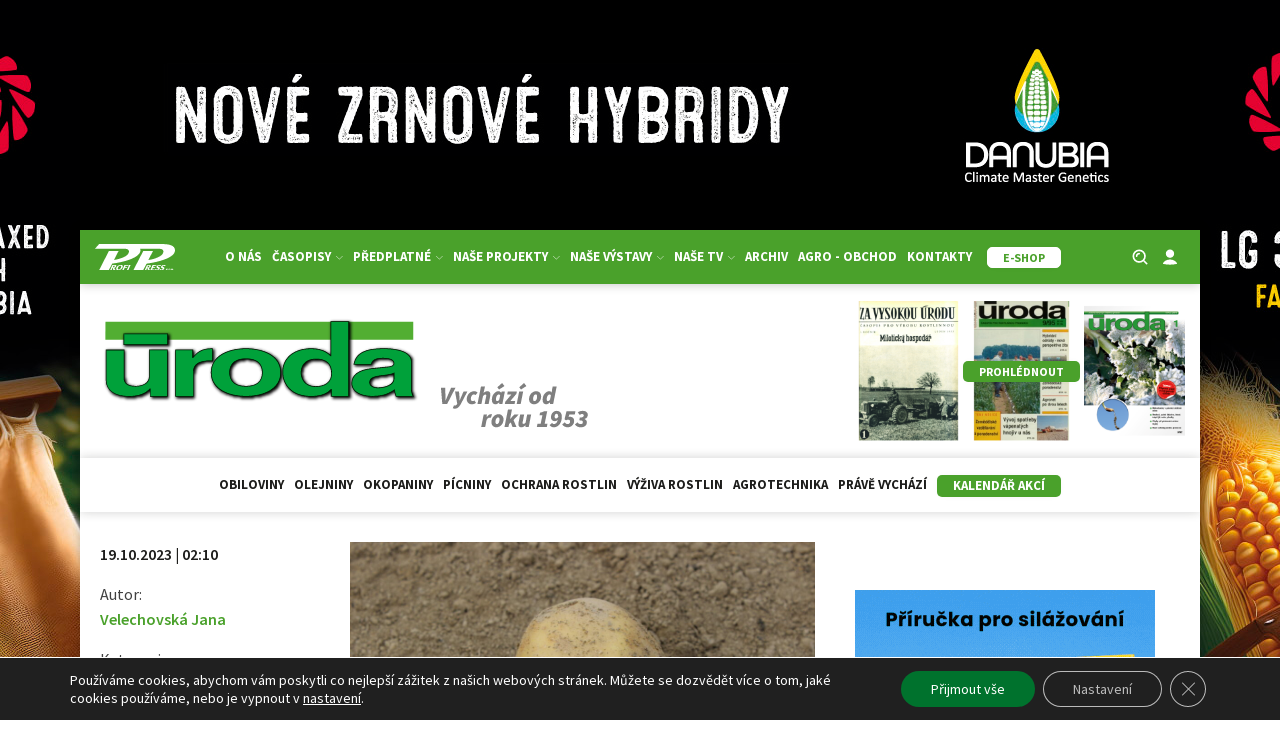

--- FILE ---
content_type: text/html; charset=utf-8
request_url: https://www.google.com/recaptcha/api2/anchor?ar=1&k=6Lc3iOArAAAAALl5nRCrKcp8OJXeXxeuCEdcs0z0&co=aHR0cHM6Ly91cm9kYS5jejo0NDM.&hl=en&v=PoyoqOPhxBO7pBk68S4YbpHZ&size=invisible&anchor-ms=20000&execute-ms=30000&cb=7wjnwjtv2aw4
body_size: 49588
content:
<!DOCTYPE HTML><html dir="ltr" lang="en"><head><meta http-equiv="Content-Type" content="text/html; charset=UTF-8">
<meta http-equiv="X-UA-Compatible" content="IE=edge">
<title>reCAPTCHA</title>
<style type="text/css">
/* cyrillic-ext */
@font-face {
  font-family: 'Roboto';
  font-style: normal;
  font-weight: 400;
  font-stretch: 100%;
  src: url(//fonts.gstatic.com/s/roboto/v48/KFO7CnqEu92Fr1ME7kSn66aGLdTylUAMa3GUBHMdazTgWw.woff2) format('woff2');
  unicode-range: U+0460-052F, U+1C80-1C8A, U+20B4, U+2DE0-2DFF, U+A640-A69F, U+FE2E-FE2F;
}
/* cyrillic */
@font-face {
  font-family: 'Roboto';
  font-style: normal;
  font-weight: 400;
  font-stretch: 100%;
  src: url(//fonts.gstatic.com/s/roboto/v48/KFO7CnqEu92Fr1ME7kSn66aGLdTylUAMa3iUBHMdazTgWw.woff2) format('woff2');
  unicode-range: U+0301, U+0400-045F, U+0490-0491, U+04B0-04B1, U+2116;
}
/* greek-ext */
@font-face {
  font-family: 'Roboto';
  font-style: normal;
  font-weight: 400;
  font-stretch: 100%;
  src: url(//fonts.gstatic.com/s/roboto/v48/KFO7CnqEu92Fr1ME7kSn66aGLdTylUAMa3CUBHMdazTgWw.woff2) format('woff2');
  unicode-range: U+1F00-1FFF;
}
/* greek */
@font-face {
  font-family: 'Roboto';
  font-style: normal;
  font-weight: 400;
  font-stretch: 100%;
  src: url(//fonts.gstatic.com/s/roboto/v48/KFO7CnqEu92Fr1ME7kSn66aGLdTylUAMa3-UBHMdazTgWw.woff2) format('woff2');
  unicode-range: U+0370-0377, U+037A-037F, U+0384-038A, U+038C, U+038E-03A1, U+03A3-03FF;
}
/* math */
@font-face {
  font-family: 'Roboto';
  font-style: normal;
  font-weight: 400;
  font-stretch: 100%;
  src: url(//fonts.gstatic.com/s/roboto/v48/KFO7CnqEu92Fr1ME7kSn66aGLdTylUAMawCUBHMdazTgWw.woff2) format('woff2');
  unicode-range: U+0302-0303, U+0305, U+0307-0308, U+0310, U+0312, U+0315, U+031A, U+0326-0327, U+032C, U+032F-0330, U+0332-0333, U+0338, U+033A, U+0346, U+034D, U+0391-03A1, U+03A3-03A9, U+03B1-03C9, U+03D1, U+03D5-03D6, U+03F0-03F1, U+03F4-03F5, U+2016-2017, U+2034-2038, U+203C, U+2040, U+2043, U+2047, U+2050, U+2057, U+205F, U+2070-2071, U+2074-208E, U+2090-209C, U+20D0-20DC, U+20E1, U+20E5-20EF, U+2100-2112, U+2114-2115, U+2117-2121, U+2123-214F, U+2190, U+2192, U+2194-21AE, U+21B0-21E5, U+21F1-21F2, U+21F4-2211, U+2213-2214, U+2216-22FF, U+2308-230B, U+2310, U+2319, U+231C-2321, U+2336-237A, U+237C, U+2395, U+239B-23B7, U+23D0, U+23DC-23E1, U+2474-2475, U+25AF, U+25B3, U+25B7, U+25BD, U+25C1, U+25CA, U+25CC, U+25FB, U+266D-266F, U+27C0-27FF, U+2900-2AFF, U+2B0E-2B11, U+2B30-2B4C, U+2BFE, U+3030, U+FF5B, U+FF5D, U+1D400-1D7FF, U+1EE00-1EEFF;
}
/* symbols */
@font-face {
  font-family: 'Roboto';
  font-style: normal;
  font-weight: 400;
  font-stretch: 100%;
  src: url(//fonts.gstatic.com/s/roboto/v48/KFO7CnqEu92Fr1ME7kSn66aGLdTylUAMaxKUBHMdazTgWw.woff2) format('woff2');
  unicode-range: U+0001-000C, U+000E-001F, U+007F-009F, U+20DD-20E0, U+20E2-20E4, U+2150-218F, U+2190, U+2192, U+2194-2199, U+21AF, U+21E6-21F0, U+21F3, U+2218-2219, U+2299, U+22C4-22C6, U+2300-243F, U+2440-244A, U+2460-24FF, U+25A0-27BF, U+2800-28FF, U+2921-2922, U+2981, U+29BF, U+29EB, U+2B00-2BFF, U+4DC0-4DFF, U+FFF9-FFFB, U+10140-1018E, U+10190-1019C, U+101A0, U+101D0-101FD, U+102E0-102FB, U+10E60-10E7E, U+1D2C0-1D2D3, U+1D2E0-1D37F, U+1F000-1F0FF, U+1F100-1F1AD, U+1F1E6-1F1FF, U+1F30D-1F30F, U+1F315, U+1F31C, U+1F31E, U+1F320-1F32C, U+1F336, U+1F378, U+1F37D, U+1F382, U+1F393-1F39F, U+1F3A7-1F3A8, U+1F3AC-1F3AF, U+1F3C2, U+1F3C4-1F3C6, U+1F3CA-1F3CE, U+1F3D4-1F3E0, U+1F3ED, U+1F3F1-1F3F3, U+1F3F5-1F3F7, U+1F408, U+1F415, U+1F41F, U+1F426, U+1F43F, U+1F441-1F442, U+1F444, U+1F446-1F449, U+1F44C-1F44E, U+1F453, U+1F46A, U+1F47D, U+1F4A3, U+1F4B0, U+1F4B3, U+1F4B9, U+1F4BB, U+1F4BF, U+1F4C8-1F4CB, U+1F4D6, U+1F4DA, U+1F4DF, U+1F4E3-1F4E6, U+1F4EA-1F4ED, U+1F4F7, U+1F4F9-1F4FB, U+1F4FD-1F4FE, U+1F503, U+1F507-1F50B, U+1F50D, U+1F512-1F513, U+1F53E-1F54A, U+1F54F-1F5FA, U+1F610, U+1F650-1F67F, U+1F687, U+1F68D, U+1F691, U+1F694, U+1F698, U+1F6AD, U+1F6B2, U+1F6B9-1F6BA, U+1F6BC, U+1F6C6-1F6CF, U+1F6D3-1F6D7, U+1F6E0-1F6EA, U+1F6F0-1F6F3, U+1F6F7-1F6FC, U+1F700-1F7FF, U+1F800-1F80B, U+1F810-1F847, U+1F850-1F859, U+1F860-1F887, U+1F890-1F8AD, U+1F8B0-1F8BB, U+1F8C0-1F8C1, U+1F900-1F90B, U+1F93B, U+1F946, U+1F984, U+1F996, U+1F9E9, U+1FA00-1FA6F, U+1FA70-1FA7C, U+1FA80-1FA89, U+1FA8F-1FAC6, U+1FACE-1FADC, U+1FADF-1FAE9, U+1FAF0-1FAF8, U+1FB00-1FBFF;
}
/* vietnamese */
@font-face {
  font-family: 'Roboto';
  font-style: normal;
  font-weight: 400;
  font-stretch: 100%;
  src: url(//fonts.gstatic.com/s/roboto/v48/KFO7CnqEu92Fr1ME7kSn66aGLdTylUAMa3OUBHMdazTgWw.woff2) format('woff2');
  unicode-range: U+0102-0103, U+0110-0111, U+0128-0129, U+0168-0169, U+01A0-01A1, U+01AF-01B0, U+0300-0301, U+0303-0304, U+0308-0309, U+0323, U+0329, U+1EA0-1EF9, U+20AB;
}
/* latin-ext */
@font-face {
  font-family: 'Roboto';
  font-style: normal;
  font-weight: 400;
  font-stretch: 100%;
  src: url(//fonts.gstatic.com/s/roboto/v48/KFO7CnqEu92Fr1ME7kSn66aGLdTylUAMa3KUBHMdazTgWw.woff2) format('woff2');
  unicode-range: U+0100-02BA, U+02BD-02C5, U+02C7-02CC, U+02CE-02D7, U+02DD-02FF, U+0304, U+0308, U+0329, U+1D00-1DBF, U+1E00-1E9F, U+1EF2-1EFF, U+2020, U+20A0-20AB, U+20AD-20C0, U+2113, U+2C60-2C7F, U+A720-A7FF;
}
/* latin */
@font-face {
  font-family: 'Roboto';
  font-style: normal;
  font-weight: 400;
  font-stretch: 100%;
  src: url(//fonts.gstatic.com/s/roboto/v48/KFO7CnqEu92Fr1ME7kSn66aGLdTylUAMa3yUBHMdazQ.woff2) format('woff2');
  unicode-range: U+0000-00FF, U+0131, U+0152-0153, U+02BB-02BC, U+02C6, U+02DA, U+02DC, U+0304, U+0308, U+0329, U+2000-206F, U+20AC, U+2122, U+2191, U+2193, U+2212, U+2215, U+FEFF, U+FFFD;
}
/* cyrillic-ext */
@font-face {
  font-family: 'Roboto';
  font-style: normal;
  font-weight: 500;
  font-stretch: 100%;
  src: url(//fonts.gstatic.com/s/roboto/v48/KFO7CnqEu92Fr1ME7kSn66aGLdTylUAMa3GUBHMdazTgWw.woff2) format('woff2');
  unicode-range: U+0460-052F, U+1C80-1C8A, U+20B4, U+2DE0-2DFF, U+A640-A69F, U+FE2E-FE2F;
}
/* cyrillic */
@font-face {
  font-family: 'Roboto';
  font-style: normal;
  font-weight: 500;
  font-stretch: 100%;
  src: url(//fonts.gstatic.com/s/roboto/v48/KFO7CnqEu92Fr1ME7kSn66aGLdTylUAMa3iUBHMdazTgWw.woff2) format('woff2');
  unicode-range: U+0301, U+0400-045F, U+0490-0491, U+04B0-04B1, U+2116;
}
/* greek-ext */
@font-face {
  font-family: 'Roboto';
  font-style: normal;
  font-weight: 500;
  font-stretch: 100%;
  src: url(//fonts.gstatic.com/s/roboto/v48/KFO7CnqEu92Fr1ME7kSn66aGLdTylUAMa3CUBHMdazTgWw.woff2) format('woff2');
  unicode-range: U+1F00-1FFF;
}
/* greek */
@font-face {
  font-family: 'Roboto';
  font-style: normal;
  font-weight: 500;
  font-stretch: 100%;
  src: url(//fonts.gstatic.com/s/roboto/v48/KFO7CnqEu92Fr1ME7kSn66aGLdTylUAMa3-UBHMdazTgWw.woff2) format('woff2');
  unicode-range: U+0370-0377, U+037A-037F, U+0384-038A, U+038C, U+038E-03A1, U+03A3-03FF;
}
/* math */
@font-face {
  font-family: 'Roboto';
  font-style: normal;
  font-weight: 500;
  font-stretch: 100%;
  src: url(//fonts.gstatic.com/s/roboto/v48/KFO7CnqEu92Fr1ME7kSn66aGLdTylUAMawCUBHMdazTgWw.woff2) format('woff2');
  unicode-range: U+0302-0303, U+0305, U+0307-0308, U+0310, U+0312, U+0315, U+031A, U+0326-0327, U+032C, U+032F-0330, U+0332-0333, U+0338, U+033A, U+0346, U+034D, U+0391-03A1, U+03A3-03A9, U+03B1-03C9, U+03D1, U+03D5-03D6, U+03F0-03F1, U+03F4-03F5, U+2016-2017, U+2034-2038, U+203C, U+2040, U+2043, U+2047, U+2050, U+2057, U+205F, U+2070-2071, U+2074-208E, U+2090-209C, U+20D0-20DC, U+20E1, U+20E5-20EF, U+2100-2112, U+2114-2115, U+2117-2121, U+2123-214F, U+2190, U+2192, U+2194-21AE, U+21B0-21E5, U+21F1-21F2, U+21F4-2211, U+2213-2214, U+2216-22FF, U+2308-230B, U+2310, U+2319, U+231C-2321, U+2336-237A, U+237C, U+2395, U+239B-23B7, U+23D0, U+23DC-23E1, U+2474-2475, U+25AF, U+25B3, U+25B7, U+25BD, U+25C1, U+25CA, U+25CC, U+25FB, U+266D-266F, U+27C0-27FF, U+2900-2AFF, U+2B0E-2B11, U+2B30-2B4C, U+2BFE, U+3030, U+FF5B, U+FF5D, U+1D400-1D7FF, U+1EE00-1EEFF;
}
/* symbols */
@font-face {
  font-family: 'Roboto';
  font-style: normal;
  font-weight: 500;
  font-stretch: 100%;
  src: url(//fonts.gstatic.com/s/roboto/v48/KFO7CnqEu92Fr1ME7kSn66aGLdTylUAMaxKUBHMdazTgWw.woff2) format('woff2');
  unicode-range: U+0001-000C, U+000E-001F, U+007F-009F, U+20DD-20E0, U+20E2-20E4, U+2150-218F, U+2190, U+2192, U+2194-2199, U+21AF, U+21E6-21F0, U+21F3, U+2218-2219, U+2299, U+22C4-22C6, U+2300-243F, U+2440-244A, U+2460-24FF, U+25A0-27BF, U+2800-28FF, U+2921-2922, U+2981, U+29BF, U+29EB, U+2B00-2BFF, U+4DC0-4DFF, U+FFF9-FFFB, U+10140-1018E, U+10190-1019C, U+101A0, U+101D0-101FD, U+102E0-102FB, U+10E60-10E7E, U+1D2C0-1D2D3, U+1D2E0-1D37F, U+1F000-1F0FF, U+1F100-1F1AD, U+1F1E6-1F1FF, U+1F30D-1F30F, U+1F315, U+1F31C, U+1F31E, U+1F320-1F32C, U+1F336, U+1F378, U+1F37D, U+1F382, U+1F393-1F39F, U+1F3A7-1F3A8, U+1F3AC-1F3AF, U+1F3C2, U+1F3C4-1F3C6, U+1F3CA-1F3CE, U+1F3D4-1F3E0, U+1F3ED, U+1F3F1-1F3F3, U+1F3F5-1F3F7, U+1F408, U+1F415, U+1F41F, U+1F426, U+1F43F, U+1F441-1F442, U+1F444, U+1F446-1F449, U+1F44C-1F44E, U+1F453, U+1F46A, U+1F47D, U+1F4A3, U+1F4B0, U+1F4B3, U+1F4B9, U+1F4BB, U+1F4BF, U+1F4C8-1F4CB, U+1F4D6, U+1F4DA, U+1F4DF, U+1F4E3-1F4E6, U+1F4EA-1F4ED, U+1F4F7, U+1F4F9-1F4FB, U+1F4FD-1F4FE, U+1F503, U+1F507-1F50B, U+1F50D, U+1F512-1F513, U+1F53E-1F54A, U+1F54F-1F5FA, U+1F610, U+1F650-1F67F, U+1F687, U+1F68D, U+1F691, U+1F694, U+1F698, U+1F6AD, U+1F6B2, U+1F6B9-1F6BA, U+1F6BC, U+1F6C6-1F6CF, U+1F6D3-1F6D7, U+1F6E0-1F6EA, U+1F6F0-1F6F3, U+1F6F7-1F6FC, U+1F700-1F7FF, U+1F800-1F80B, U+1F810-1F847, U+1F850-1F859, U+1F860-1F887, U+1F890-1F8AD, U+1F8B0-1F8BB, U+1F8C0-1F8C1, U+1F900-1F90B, U+1F93B, U+1F946, U+1F984, U+1F996, U+1F9E9, U+1FA00-1FA6F, U+1FA70-1FA7C, U+1FA80-1FA89, U+1FA8F-1FAC6, U+1FACE-1FADC, U+1FADF-1FAE9, U+1FAF0-1FAF8, U+1FB00-1FBFF;
}
/* vietnamese */
@font-face {
  font-family: 'Roboto';
  font-style: normal;
  font-weight: 500;
  font-stretch: 100%;
  src: url(//fonts.gstatic.com/s/roboto/v48/KFO7CnqEu92Fr1ME7kSn66aGLdTylUAMa3OUBHMdazTgWw.woff2) format('woff2');
  unicode-range: U+0102-0103, U+0110-0111, U+0128-0129, U+0168-0169, U+01A0-01A1, U+01AF-01B0, U+0300-0301, U+0303-0304, U+0308-0309, U+0323, U+0329, U+1EA0-1EF9, U+20AB;
}
/* latin-ext */
@font-face {
  font-family: 'Roboto';
  font-style: normal;
  font-weight: 500;
  font-stretch: 100%;
  src: url(//fonts.gstatic.com/s/roboto/v48/KFO7CnqEu92Fr1ME7kSn66aGLdTylUAMa3KUBHMdazTgWw.woff2) format('woff2');
  unicode-range: U+0100-02BA, U+02BD-02C5, U+02C7-02CC, U+02CE-02D7, U+02DD-02FF, U+0304, U+0308, U+0329, U+1D00-1DBF, U+1E00-1E9F, U+1EF2-1EFF, U+2020, U+20A0-20AB, U+20AD-20C0, U+2113, U+2C60-2C7F, U+A720-A7FF;
}
/* latin */
@font-face {
  font-family: 'Roboto';
  font-style: normal;
  font-weight: 500;
  font-stretch: 100%;
  src: url(//fonts.gstatic.com/s/roboto/v48/KFO7CnqEu92Fr1ME7kSn66aGLdTylUAMa3yUBHMdazQ.woff2) format('woff2');
  unicode-range: U+0000-00FF, U+0131, U+0152-0153, U+02BB-02BC, U+02C6, U+02DA, U+02DC, U+0304, U+0308, U+0329, U+2000-206F, U+20AC, U+2122, U+2191, U+2193, U+2212, U+2215, U+FEFF, U+FFFD;
}
/* cyrillic-ext */
@font-face {
  font-family: 'Roboto';
  font-style: normal;
  font-weight: 900;
  font-stretch: 100%;
  src: url(//fonts.gstatic.com/s/roboto/v48/KFO7CnqEu92Fr1ME7kSn66aGLdTylUAMa3GUBHMdazTgWw.woff2) format('woff2');
  unicode-range: U+0460-052F, U+1C80-1C8A, U+20B4, U+2DE0-2DFF, U+A640-A69F, U+FE2E-FE2F;
}
/* cyrillic */
@font-face {
  font-family: 'Roboto';
  font-style: normal;
  font-weight: 900;
  font-stretch: 100%;
  src: url(//fonts.gstatic.com/s/roboto/v48/KFO7CnqEu92Fr1ME7kSn66aGLdTylUAMa3iUBHMdazTgWw.woff2) format('woff2');
  unicode-range: U+0301, U+0400-045F, U+0490-0491, U+04B0-04B1, U+2116;
}
/* greek-ext */
@font-face {
  font-family: 'Roboto';
  font-style: normal;
  font-weight: 900;
  font-stretch: 100%;
  src: url(//fonts.gstatic.com/s/roboto/v48/KFO7CnqEu92Fr1ME7kSn66aGLdTylUAMa3CUBHMdazTgWw.woff2) format('woff2');
  unicode-range: U+1F00-1FFF;
}
/* greek */
@font-face {
  font-family: 'Roboto';
  font-style: normal;
  font-weight: 900;
  font-stretch: 100%;
  src: url(//fonts.gstatic.com/s/roboto/v48/KFO7CnqEu92Fr1ME7kSn66aGLdTylUAMa3-UBHMdazTgWw.woff2) format('woff2');
  unicode-range: U+0370-0377, U+037A-037F, U+0384-038A, U+038C, U+038E-03A1, U+03A3-03FF;
}
/* math */
@font-face {
  font-family: 'Roboto';
  font-style: normal;
  font-weight: 900;
  font-stretch: 100%;
  src: url(//fonts.gstatic.com/s/roboto/v48/KFO7CnqEu92Fr1ME7kSn66aGLdTylUAMawCUBHMdazTgWw.woff2) format('woff2');
  unicode-range: U+0302-0303, U+0305, U+0307-0308, U+0310, U+0312, U+0315, U+031A, U+0326-0327, U+032C, U+032F-0330, U+0332-0333, U+0338, U+033A, U+0346, U+034D, U+0391-03A1, U+03A3-03A9, U+03B1-03C9, U+03D1, U+03D5-03D6, U+03F0-03F1, U+03F4-03F5, U+2016-2017, U+2034-2038, U+203C, U+2040, U+2043, U+2047, U+2050, U+2057, U+205F, U+2070-2071, U+2074-208E, U+2090-209C, U+20D0-20DC, U+20E1, U+20E5-20EF, U+2100-2112, U+2114-2115, U+2117-2121, U+2123-214F, U+2190, U+2192, U+2194-21AE, U+21B0-21E5, U+21F1-21F2, U+21F4-2211, U+2213-2214, U+2216-22FF, U+2308-230B, U+2310, U+2319, U+231C-2321, U+2336-237A, U+237C, U+2395, U+239B-23B7, U+23D0, U+23DC-23E1, U+2474-2475, U+25AF, U+25B3, U+25B7, U+25BD, U+25C1, U+25CA, U+25CC, U+25FB, U+266D-266F, U+27C0-27FF, U+2900-2AFF, U+2B0E-2B11, U+2B30-2B4C, U+2BFE, U+3030, U+FF5B, U+FF5D, U+1D400-1D7FF, U+1EE00-1EEFF;
}
/* symbols */
@font-face {
  font-family: 'Roboto';
  font-style: normal;
  font-weight: 900;
  font-stretch: 100%;
  src: url(//fonts.gstatic.com/s/roboto/v48/KFO7CnqEu92Fr1ME7kSn66aGLdTylUAMaxKUBHMdazTgWw.woff2) format('woff2');
  unicode-range: U+0001-000C, U+000E-001F, U+007F-009F, U+20DD-20E0, U+20E2-20E4, U+2150-218F, U+2190, U+2192, U+2194-2199, U+21AF, U+21E6-21F0, U+21F3, U+2218-2219, U+2299, U+22C4-22C6, U+2300-243F, U+2440-244A, U+2460-24FF, U+25A0-27BF, U+2800-28FF, U+2921-2922, U+2981, U+29BF, U+29EB, U+2B00-2BFF, U+4DC0-4DFF, U+FFF9-FFFB, U+10140-1018E, U+10190-1019C, U+101A0, U+101D0-101FD, U+102E0-102FB, U+10E60-10E7E, U+1D2C0-1D2D3, U+1D2E0-1D37F, U+1F000-1F0FF, U+1F100-1F1AD, U+1F1E6-1F1FF, U+1F30D-1F30F, U+1F315, U+1F31C, U+1F31E, U+1F320-1F32C, U+1F336, U+1F378, U+1F37D, U+1F382, U+1F393-1F39F, U+1F3A7-1F3A8, U+1F3AC-1F3AF, U+1F3C2, U+1F3C4-1F3C6, U+1F3CA-1F3CE, U+1F3D4-1F3E0, U+1F3ED, U+1F3F1-1F3F3, U+1F3F5-1F3F7, U+1F408, U+1F415, U+1F41F, U+1F426, U+1F43F, U+1F441-1F442, U+1F444, U+1F446-1F449, U+1F44C-1F44E, U+1F453, U+1F46A, U+1F47D, U+1F4A3, U+1F4B0, U+1F4B3, U+1F4B9, U+1F4BB, U+1F4BF, U+1F4C8-1F4CB, U+1F4D6, U+1F4DA, U+1F4DF, U+1F4E3-1F4E6, U+1F4EA-1F4ED, U+1F4F7, U+1F4F9-1F4FB, U+1F4FD-1F4FE, U+1F503, U+1F507-1F50B, U+1F50D, U+1F512-1F513, U+1F53E-1F54A, U+1F54F-1F5FA, U+1F610, U+1F650-1F67F, U+1F687, U+1F68D, U+1F691, U+1F694, U+1F698, U+1F6AD, U+1F6B2, U+1F6B9-1F6BA, U+1F6BC, U+1F6C6-1F6CF, U+1F6D3-1F6D7, U+1F6E0-1F6EA, U+1F6F0-1F6F3, U+1F6F7-1F6FC, U+1F700-1F7FF, U+1F800-1F80B, U+1F810-1F847, U+1F850-1F859, U+1F860-1F887, U+1F890-1F8AD, U+1F8B0-1F8BB, U+1F8C0-1F8C1, U+1F900-1F90B, U+1F93B, U+1F946, U+1F984, U+1F996, U+1F9E9, U+1FA00-1FA6F, U+1FA70-1FA7C, U+1FA80-1FA89, U+1FA8F-1FAC6, U+1FACE-1FADC, U+1FADF-1FAE9, U+1FAF0-1FAF8, U+1FB00-1FBFF;
}
/* vietnamese */
@font-face {
  font-family: 'Roboto';
  font-style: normal;
  font-weight: 900;
  font-stretch: 100%;
  src: url(//fonts.gstatic.com/s/roboto/v48/KFO7CnqEu92Fr1ME7kSn66aGLdTylUAMa3OUBHMdazTgWw.woff2) format('woff2');
  unicode-range: U+0102-0103, U+0110-0111, U+0128-0129, U+0168-0169, U+01A0-01A1, U+01AF-01B0, U+0300-0301, U+0303-0304, U+0308-0309, U+0323, U+0329, U+1EA0-1EF9, U+20AB;
}
/* latin-ext */
@font-face {
  font-family: 'Roboto';
  font-style: normal;
  font-weight: 900;
  font-stretch: 100%;
  src: url(//fonts.gstatic.com/s/roboto/v48/KFO7CnqEu92Fr1ME7kSn66aGLdTylUAMa3KUBHMdazTgWw.woff2) format('woff2');
  unicode-range: U+0100-02BA, U+02BD-02C5, U+02C7-02CC, U+02CE-02D7, U+02DD-02FF, U+0304, U+0308, U+0329, U+1D00-1DBF, U+1E00-1E9F, U+1EF2-1EFF, U+2020, U+20A0-20AB, U+20AD-20C0, U+2113, U+2C60-2C7F, U+A720-A7FF;
}
/* latin */
@font-face {
  font-family: 'Roboto';
  font-style: normal;
  font-weight: 900;
  font-stretch: 100%;
  src: url(//fonts.gstatic.com/s/roboto/v48/KFO7CnqEu92Fr1ME7kSn66aGLdTylUAMa3yUBHMdazQ.woff2) format('woff2');
  unicode-range: U+0000-00FF, U+0131, U+0152-0153, U+02BB-02BC, U+02C6, U+02DA, U+02DC, U+0304, U+0308, U+0329, U+2000-206F, U+20AC, U+2122, U+2191, U+2193, U+2212, U+2215, U+FEFF, U+FFFD;
}

</style>
<link rel="stylesheet" type="text/css" href="https://www.gstatic.com/recaptcha/releases/PoyoqOPhxBO7pBk68S4YbpHZ/styles__ltr.css">
<script nonce="Omlq5_ld6m5AP3DNCWPF0Q" type="text/javascript">window['__recaptcha_api'] = 'https://www.google.com/recaptcha/api2/';</script>
<script type="text/javascript" src="https://www.gstatic.com/recaptcha/releases/PoyoqOPhxBO7pBk68S4YbpHZ/recaptcha__en.js" nonce="Omlq5_ld6m5AP3DNCWPF0Q">
      
    </script></head>
<body><div id="rc-anchor-alert" class="rc-anchor-alert"></div>
<input type="hidden" id="recaptcha-token" value="[base64]">
<script type="text/javascript" nonce="Omlq5_ld6m5AP3DNCWPF0Q">
      recaptcha.anchor.Main.init("[\x22ainput\x22,[\x22bgdata\x22,\x22\x22,\[base64]/[base64]/[base64]/[base64]/cjw8ejpyPj4+eil9Y2F0Y2gobCl7dGhyb3cgbDt9fSxIPWZ1bmN0aW9uKHcsdCx6KXtpZih3PT0xOTR8fHc9PTIwOCl0LnZbd10/dC52W3ddLmNvbmNhdCh6KTp0LnZbd109b2Yoeix0KTtlbHNle2lmKHQuYkImJnchPTMxNylyZXR1cm47dz09NjZ8fHc9PTEyMnx8dz09NDcwfHx3PT00NHx8dz09NDE2fHx3PT0zOTd8fHc9PTQyMXx8dz09Njh8fHc9PTcwfHx3PT0xODQ/[base64]/[base64]/[base64]/bmV3IGRbVl0oSlswXSk6cD09Mj9uZXcgZFtWXShKWzBdLEpbMV0pOnA9PTM/bmV3IGRbVl0oSlswXSxKWzFdLEpbMl0pOnA9PTQ/[base64]/[base64]/[base64]/[base64]\x22,\[base64]\\u003d\\u003d\x22,\x22P8KyeV7Ch0IYRcKnw6LDqUl5FngBw5nChA12wrMWwpjCkVbDsEVrBcKQSlbCpMKBwqk/agvDpjfCniBUwrHDhMKuacOHw415w7rCisKbGWogI8Odw7bCusKsf8OLZwnDvVU1UsKAw5/[base64]/HcOSP8Khw4rDtsK1WXgKw7jDm8OsJiUsaMOXWwPDsDItw4vDuUJQS8Odwq50KCrDjV5pw43DmMOswocfwr5Bwr7Do8OwwptwF0XCiyZ+wp5Zw7TCtMObfMKNw7jDlsKJMwx/[base64]/DpsODw6Jdc8K0wrnDuQYLwovDg8OYcMKqwqQETMOLZ8KfEcOqYcOvw5DDqF7Dk8KYKsKXUhvCqg/[base64]/wqPCrcKMFcO4wq8CwoXDmMKawojCt8K3HiI7wqBgUWTDvlDCumbCkjDDkXrDq8OQTyQVw7bCl2LDhlIheRPCn8OuL8O9wq/CjcKpIMOZw5HDn8Ovw5h3clM2QXAsRT0aw4fDncOpwrPDrGQTWhAXwr/[base64]/Dny3CoMOienPDl8K6amLCosKuKQJMw4vDgMO5wpXDpMOSeVsvW8KHw4gLB2Elwo8sEsKjQ8KIwrNfUsKVAic9csOzMsK/w5rCvsOEw4YoUsKuDS/CosOQCT7CiMKawovColfCksOICElZEMOGw4jDgl0rw6zCv8OrR8Ohw7JyNsKrcDPCk8KMwprCjR/CtCItwpFWaXtBwozCnhFUw5xhw4vCncKXw5/Dh8OKQGMQwrdDwoZVIsKnSGHCvlLCq0Fcw5HClsKqPMKEWmpVwq9DwonCsxUUcwc7fRxMwqzCt8K4EcKFwoXCu8K6Aj0/Ix1PPGzDuzLDgMOZeF3DjsOeIMKefcORwpYvw5IswqDCmBxbLMOPwoQSVcOEw5jCm8O9GsOHZzrClsOzATjCkMO/MsO4w4jDln7CscOKw4fDu0fCnQnChwvDmDcPwpYTw5s2bcOVwrkvegRkwq/DqinDssOHR8KNGlLDpcKEwqrCiG8hw7owJMOMwqs/w6pbL8KZe8O2wopIDWMCMMOYw6VdH8KYw73DucOaNsKARsOWwo3ChTMaIzVRw7YrbFjDhQjCp3dIwrjDo0QQWsO5w57Dt8OZw4Rjwp/[base64]/EcKMMBQrM2fDgEsYG2jDtC7DjsOfw7/CsXBawo3Cu2MFakFYf8OWwroaw6R2w4dkBUfCoHwpwrt9S2jCji3DohrDgcOKw5zCsAxgLcO1wqbDssO7OwIfa1RHwpscTMOawrrCrXZQwqJ5ST8Ew5t5w6TCuxMpThNQw69ufMOWBMKuwrnDr8K8w5FBw4nCvSXDuMO8wrg6L8Kdwrlcw59yAHBGw7klT8KjNA/Dn8ObAsOsf8K4OcOSEMOgaDvCh8OaOMO/w5UCESgGwpvCvEXDkB7DrcOlMQDDn1wEwppdG8KXwp4Zw6JuW8KFCcK9FT4RHx0iw6kQw7zDujXDrGQDw4TCtsOFSQEQa8ORwpHCp2AIw4Azf8Oyw7rCuMKbwqDCoG/CtVF9ZlkCUcK6EsKcS8OqT8KkwoROw4QGw5YmfcOlw415G8OoXUVpd8OUwr8bw7DCkC0xVBxXw4NPwr/CrxJ+w4/DvsO8agMSHcKcM1fCpDTCjMKKEsOGIUvDp1XCn8OKR8K3wqRhwrzCjMKwK3bCicO4c1pPwqAvcBLCowvDkhDDvALCt3lGwrQuw7RXw4tlw4kxw5/[base64]/Dj8KGwrcHWUgFISBtwqoWIcKkG2ZQOiQFJsOxcsKvw6czRAvDo1I4w6Eiwr5fw4TDiE3CrsOlG3kAHcO+Ox9Xf2LDok9xBcK9w7YGT8KZQWrCsRUDLQHDjcOcw5DDrsKCw4bDn0LDoMKLGmnDi8OQw5/CqcKwwoJfMWdHw6YDPMOCw45Nw4VtIsOHLm3CvMK3w6HCncOCwofDmRV6w48jJcO/w6jDizTDt8OVNsOpw6dhwp8kw6V7wqldWXLDvElBw6kLYcKQw6IuJcKITsOuHBp1w5bDlwzCvVnCknTDlGPCiDDDuV8zDTnCgU3DnkBLSMOtwpsvwpUzwqRnwotow7VlaMOkCA/DlkJRNMKCw5sEViZvwrJRHsKSw7RSwpHCvsOkwokbBsOPwqFdJcKbwpLCs8KxwrfCq2lwwoLClx4EKcK/LcKXf8Ksw61CwpJ8wppdFVvDuMOmAUnCnsKIH1NCwpjDvTMAWwfCh8OLw70mwrUoMgV/acO5wpvDl2LCncOnaMKIQMKXBMO5P0HCo8O3w5bDgSwjw4zDpsKHwprCuzVcwqjCjcKQwrpLw4dAw6PDvUEZJkbDicO6R8OIwrBlw7TDqDbChFwww7ktw4DCiRvDoAVMS8OELmrCj8K6XQ3DnSQZJsKbwpjDjsKmVcKNO2g/w5FSJMK8w7/CocK9w6PCgMKuWUEBwp/CqhJaB8K5w6XCgSYRFB7DiMKKw58Hw4zDh3l1OsKqwrDCiTrDrwlgwozDgcKlw7TCusOrw4NCTsOgdHg5UsOJaUtJEz9mwpbDmxtsw7NBwoVSwpPDp0Jvw4bCpiAsw4dTwqtFACTDlsKuwq0yw7RTPi9tw61pwqjCs8K8OCRLC23Ck2/Ch8KQwqHDgiYNw6QZw5jDsGrDmMK7w7rColRlw7xVw4dfUsKhwqzDsxzDgH41f2ZRwr/[base64]/Dr8KvwofCjMOYQAvCpl/CuBc1wrbDicO7AsKOX8KZw6tBwpPDjsOPw78SwrvCh8K3w7vCkizDlBJxSMOUw54LYnDDk8KzwpLCj8K3wpzCi23CvsKBw6DClyHDnsKew6rCl8K9w7NwNRljdMOBwpo/wq1gNMKzXSUTUsKoGDfDksKyNsK/[base64]/[base64]/DiQ/[base64]/w6PDhcOpeVjCq1DDnnTDiFfCrMO/ecOhbsKnSFHDv8KAwpHCh8OIScKpw7vDusOUccK4NMKGD8KQw6tceMOAM8ODw6rCkcOGwqM4wqwYwqksw6JCw6nDjsK7wovCjcKUc34lZQMRXlBywq0+w4/DjMOUw6TCgkXCjcOzUTcnw45yLEkuw6ReVRbCpj3CshIPwpJlw6wJwphyw50ewqDDljp3ccOsw7fDsiB5wrLCtGXDi8OPeMK0w4nCksKiwqrDk8KYw4/[base64]/[base64]/CvgcLw59EcjBFwp1Cw6XDmzpqwqsUCMKNw5PDo8Ouw505w7IXdMOFwqrDosO/OsOxwqLDkFvDnwLCr8KfwpXDoTljMQJgwrfDiwPDhcOVCizCgA4Qw7DCpF3DvycawpcKwofDlMKnw4VLwpTCo1LDtMOBwpthNU07w6oLMMKMw5TDg0/CkFLDkzzDocOnwr1VwpXDnMKdwovDo2J2aMKew57DlcK3w4JHN0rDvcKyw6ITD8O/w6/CrMOuw7fCssKJw7jDnlbDr8OQwpMjw4A+w4cWI8KHT8OYw6F+csKBw67CksOFw5E5dSEefBvDlUvCvUjDjU/Ck1sQaMKvRMOQecK8Ritzw78BJjHCoRTCmsO1EMKGw7TCskRywr9TCMKEA8OcwrZyS8KlT8OxGD5pwo1AYwBuSMOKw7XDrAnChR18w5jDusKoR8Oqw5TDnC/[base64]/w4fCszTDsVXDqsKGwrBewrd4Rz4/wrfCtS/CvcOqw7tUw4/DpMOtSsOYwqRvwqVOwqfDlHrDmsOQLkvDgsOPw6/DrsOPX8Kww6RiwqsaSRtgERl/QGjDsU0kwr5+w6nDgMKDwpvDrMO4csOhwooMTMKKR8K8w47CtGoNHQLCjCfDlmTDrsOiw7LDiMOFw4pOw5ArahzDiw7CuXfCnRPDtsOhw5BzD8K+wpJjZsKsB8OsHsKBw6bCvMKmwp5Swq1JwofCmzk3w5Eywp/[base64]/DmsKhw6V5wp7DhEVzX8ODw5caw4vCsDfDkAHClMOrw6vCgUnCl8OkwpzDpWzDiMO/wqnDjsKLwrvDlVosR8Ofwp4Fw6TDpcOzWm/CjMKTV2HDuDjDnAUOwonDogbDklXDscKWTVDChsKBwoNteMKJHBYaFzHDnVMcwolbATnDgkXDpcOmw6s2wp1Fw6Q5EsOcwpJJFcKnwr0KSylFw5fDtMO9OMOnciMlwqFrWMKfwpJdFy5Ow6HCmsOUw4Y5bl3CpMOQRMOGw5/ChsOSwqfDvBPDtcKgOgjCqVvChnXCnjsrBsOywoPCnW/Dokk3H1HDtkUZwpTCvMOTAXABw6Fvw40OwoDDqcO7w40nwoVxwrTDkMKZfsOCX8KrYsKBwrbCr8O0wos8AcKtRD9sw6/Ck8KsU2hvAVZFaW9Yw7vChH8FMiMOakzDnhzDkiDDsVkRwrTDrxcTw5XDiwvCucOAwr46LgghMsKWO2/[base64]/[base64]/[base64]/wprCngkCUzVMFMO3TMKwD8OsZU0UdcOfwoDCj8Oxw5k4GMKaP8KMw5DDqcOhKcOdw4jDsiV1GcKDemo4VMKuwotyVHHDssK1w78MTm5swqxAcMOGwrlCZcKqwp/DmVMXSm87w6ckwqAyEmYxQ8OYR8KdOCPDpMOOwovCiEFbHcKgDFIJwrXDtcKwNsKnJsKEwphow7bCiBkDwrFkY13CvGEdwpsmHXnCu8OaaykjaVbDq8OQTwHCnx3DiUJ6GC4KwrvDp03DuWtPwo/DlBkRwrk9w6AUAMOew4x/V03Dp8Ocwr1/Dxk8M8Osw53CqmUMKzzDmgnCisO9wqJ7w6bDkzvDjcOSRsOJwqvCl8O8w79Aw6R+w5bDqsO/woljwpNRwq7Cj8OiMMOhacKyaXArLMOtw73CiMKIasKyw7zCpGfDgcK9ZDvDnMO4KT9bwrpzZ8OwdMOQL8O2PcKQwqjDmSVbwox/w4NOwo4xwoHDmMKHwonDrhnDjkXDj3dJbMO7asO+wqt5w4XDiijDvcK6W8Ovwp4qVxsCw4s7wp4tTcKuw6E/[base64]/[base64]/[base64]/[base64]/CnRnDucK8OyLCnCvDu8OEwpZYfWhqIizCmMOyBsKaYMKxW8OKw5kdwr7Dj8OfLMORwr5BEsOMEW/DhiBiwqnCvcOGwpgOw5jCvsKGw6cAf8KlZMKQFsK8dsOtBg7DuwNbwqFFwqXDkSZSwrTCssO5wqPDthI/[base64]/[base64]/DocOgwpRiwoXCmTVpwrPDvsKtw69TwolMMsKWAsOOwrXDhltxQCV9wrbDvsKUwoTCin/DkXvDm3fCmVXChSrDgXdCwp4rRBnChcK/w4zClsKOwoRmOR3DjcKdw53DlRxWKMKuw5vCohhwwqJtC3w9woEoAE3DhmARw5RRNEJXw57CgkIPwp59P8KJbyLDj3XCsMOTw5/DqsOcbsKrw4ljwqbCk8OKw6pjL8OOw6fCn8KIG8K0WTjDkMOKJCTDl1J6bMKmwrHCoMOoWMKkUMKawp7Co0DCvxrDs0fDuQHCmMO6DxgKw4dKw4LDucKgDy7Do3PCvSorwqPCnsOMMMK/[base64]/w7vCsk/Cs2vDlcKFwqXDvzldw7DDoA5fFsOHwr7DgjTCgi9fw6rCjXcBworCs8KnMsOnQsKlw5/CjXRjVRLCu0hXwrZ3eRzCnh5NwoHCo8KKWUgbwqp+wrJJwoUVw4UcM8O2dMOkwrBcwo1IR3TDuFc4KcOzwpbDrStCwr5owqfDr8O+GsKALcOfLHklwrcSwrXChcOQXsKYAWpoA8OJEiPCv3DDuXnCtcKLb8OGw4goP8OSwo7CtEYBwpfCiMORQMKbwr3CmCPDsVh/woApw48+wqI7wrQQw6MsacK6UMKhw4rDoMOpAMKhEhfDvSQQdMOWwrbDkcOfw7xdS8OfB8O7wqvDp8OzdmdEw6/ColbDh8OEE8OPwpfCuzLCiCt5ScOYCWZ/OsOBw7NnwqADw5zCt8OjbTNTw6nDmwvDpsK4YWV7w7vCr2LCisOTwqDCqF/ChhkmKUzDhQotDcK/wqnCjh3Dr8OBLyXCtBZwK1MCCMKgW2jCtcO6wolbwr8nw71KOMKPwpPDksODwoLDnHnCgHsfI8KHOsOXNmTCisObRQMob8KvA0FMWRLDo8OWwr3DgSnDlcKtw44Pw5sgwpILwqQfH3XCqsOfMcKaMsO2LsKYRsO3wocgwpFvLhJeRBcqwofDr0nClTl/woHCisKrXwkAZgDDscKwQBdqNMOgcxXChcOeKioDw6VZwrvCk8OVbGvCrhrDtMKxwpTCqsKYPyvCoVTDimDCmsOcLFzDkxMiIBPCri0Tw4zCusKxXA/Drjsow4XDksKmw4bCpcKAS01mQw8YJ8KAw6NMJcO4NWJmw7AHw6LCl2PDjsOJwqofQWQawrN9wpcew4/DuBjCqMOhw5s+wqgcw5PDmXUCZGvDnRXCmUFTAiYWecKTwqZNbsOawqPCk8KsNcO3wqXCjsORSRlJQhbCk8Obw5c/[base64]/A0nCvxbCljfDjToKw6Uvw4BVHsKKMn8bEcKcw7nCo8Oow5fCilp4wq4aQMKUcsOxSE/Cpmtbw5ZqcDHDkxrCncOcw4TCqmwqQQDDlRl5XsOuwq4FazloCl5OSD10MGzCtFHCqsKtFBXDqArDpzjDqQXDkD3DqBbChwzDtsOACcKrGW/DkMOYQhYGQRoHYT7Cm3gBQgxINcKdw5nDvMO8W8OAecOtFcKIYz5Tfmolw4XCmMOgJ11lw4/DtWrCrsO5w4bDi0DCumcqw5xBwr9/KcKswoPDhng1w5TDmWTCgMOfGcOtw7UBHMKcfBNOFcKIw59kwo7Dpx/DrsOPw53DrMKowqsew4HDgFfDtsKYNMKqw4vClMOvwpvCsF7CjnZPSGLCqQMTw64mw5/[base64]/[base64]/CjMKswpzCoMOmEsKKw70hZMO/wq06wrHCjngwwqxUw6PDqCvDrDw0BsOLF8KVXiZswr4GTcKuKcONWy50DlbDgw3Dm0nCnCHDjMOsd8KIwpTDpQtPwqgtWMOWLyLCicO1w7BwTlRpw4I5w4d/bsOxwq4vInPCiB85wpsywo8LSG0Zw6jDjcOQf1DCqQHChsKAZcKXOcKgEihVUsKLw43DrsKpwrRkb8KOw6hDLhocWgfDhcKSwo5LwrAvLsKew5wCFWVQOyHDiS1xwoTCpMOCwoDCnWdOwqMlbhPCv8K5CWF0wp3CjMKIdhxvOz/[base64]/DlMKVFWRkRjPCgsORwpULGsKNw7XCmsOywp/DvUYHBXrCisKew6HDr1Ytw5DDk8Opwp8Bwp3DnsKHwrvCs8KSQx8gwpzCpwLDoWoYw7jCtMOGwqdsKsKZw6wPBsKcwq1fOMOawpTDtsKcasOYRsKow6fCvGzDmcKxw4wsecKMPMKoRMOmw7fCpcOdLsOidFfDmTo/w50Fw4/DpcOnFcOGAsKnEsOFF20gdAzCuzrCvcKbCxJww68zw7fDsVdhGxzCvgdURcOHa8ORwozDucODwr3CtQvCk1LDsUx8w6nCsi3CicKpwpPChifDssK1woFTw6Zxw6cgwrA0MBXDqBnDoHFjw57CmjlDBsOMwqIPwp5hVMKaw6HCkcORJ8Kzwq/CpDbClCHDgQ3DpsK8JxUgwr99aUQZw7rDnnwDXCvCgsKeC8KRCxLDt8OaUMKuWcKCRwbDpSvCvsKgV1V2PcOLfcK4w6rDqUfDuDE+wq/Di8OBX8Ogw5PCgXrDpsONw7/DpcKjLsOpw7bDjhRQw6FvLMKswpfDtnloeGzDhQVUwq/CjsK6IcOWw5PDk8OOK8K7w6UuWcOva8KYDsKLEUoUw4xgwpdCwpJXwpXDum5NwrppbnjCiHAiwo7DhsOsOQADS3FqUx7DhcKjwpHDrC4rw5kuLgVQG3N4wpUNW1wlEU9WARXDl21zw6/DrHPCgsKxw4zDv3QhPRYIwqTDoybClMKqw44ew49hw7bCjMKCwpEuCwrDncKkw5EHwqBvw7nCq8Kyw6/[base64]/DcO6ZsKxwqZDwoFYdTnDmGlrw6V9NwbDkMOzw4duVMKFwrEeS0NAwrFvw7gREsO1Z0bCm2kUXsKSAhEXaMKAwoo5w7PDucO2XwbDmgTDozLCvsOCPAvCtMOdw6TDvmbCh8OswofDkhJcw5rCjMK8D0FAwpkzw6BfIzrDlGd/MsOzwrl7wr7DnRdMwq0GYMOXFMO2wqHCn8OBw6PCoV8xw7FZwp/CgcKpwqzDtz/CgMOuLMKzwq/CrGgReFYGHFTCkcKnwqc2w4hewoRjK8K+LMKuwqvDgwvCjTYMw4xVCGXDp8OXwqBeShl/K8Kxw4hLV8O1E0RJwqNBwqZjWX7Cj8KQw7DDqsOiOy0Hw7jCkMKQwrrDmSDDqmzDmSzCt8Onw456w4Jnw5zDnTnDnSofwr05NizDvcKdBjTDvcKAMxvClMOqXsKZVhLCr8KTw7/CglwILsO7w4DCryofw6JxwqTDpA49w4USSRV6csOBwrF6w4c2w5ETCFV/w4ctwpZoUnwUD8ONw6TDgHAawppYfT1PZHHDkcOww4hIZcKAC8ObIMO3HcKQwpfCkAwNw5/CvcKVFMKbwrIQDsOODEd0IRBRwo56w6FSZcOgOGjDrgIKdcOmwr/[base64]/ClWzCmDE7UQzCpsOcw6pXw7tOwrBRwoR0aRTCoGLDjcOSd8KJJ8KVTR06wr/Cgk8Jw4/[base64]/Dp8ODXkQxWAl4wq9RDMOgwrfDqsOcwrRdZsKOw7oMWsOKwqAiTcOhMETDgMKobxzDpcOxcGMeGcOZw5BzcCFPA3nCm8OMYxMMdznDgkRyw5LDtgAOwq7DmBfDoycDw7bChMOEJSvChcOINcKdw4BIOsOCw6ZIwpFjwqzCiMOAwpF2Qw/DksOsIVk+woPCkidkYsONOkHDo3ElJmLDksKGYVLCosKcw5lvwr/CiMK6BsObZAvDmMOGB1hTIABCV8OqYU1Nw7gjDcKSwqDDlGVYIjHCljnCnEkTRcKQw7piZ2VKXFvCscOqw4E6CsOxXMO+YEd5w6pUw67DhCzCmsOHw7jDhcOGwobDji5PwpzCj2EMwp/Dl8KJSsKmw6rCncKlJm7DiMKDV8KUD8Klw45ZDcO3dGTDt8K2VgzDncOvwofDoMO0D8K6w67DuVbCt8OVdsKEw6Y0Rx/ChsOVJsOEw7VIwrM7wrY/MMKKXFdawr9Yw45fOsKSw4DClmgmOMOSGypKwrfDo8KfwpE6w6giw7oOwrDDsMKRfsO+CcO7wpdNwr3CkFbCp8OFDEhSTMO9P8KhXgFEaj7CmsOiY8O/w78rBcKOw7g6wppQwrlKZcKSw7jCmsOcwoA2EcKiScOzaS7Do8KiwqXDocOHwrfCgFkeI8OmwpDDq2o/w4zCvMOUAcOPwrvCksKQYlhxw7rCtyMBwobChsKaalc1DMKgdm/CpMOHw4jDjVxSMsKeJ0DDlcKFbRkWSMObXUlOwrHCr0cxwoVlIivCiMKtwqDDi8KZw4TDvsOidcKKwpbDqMOJbMOgw7/Dt8KlworDr0BKZ8OGwpXDj8O9w4cjCmAGccOIw5zDlR0swrNUw5bDjWZVwojDnGTCkMKFw7jDksOywpjDh8KTZMKVBsKYUMOdwqViwpZqw6RNw7LClcO9w4ogfcKjGWnConrCoxvDqcKFwpvCjF/ChcKCWhhxfBrCnTDDrcOQAcKea0vCoMKiJ1c2esO+V0TCjMKRFcOZw7dvWXoDw5fDhMKDwpnDgCsewofDiMKVEcKZC8K/Q33DlmZzGALDqmvDqivCizZQwpJHI8KJw711EsOCQ8KSAMOiwpRTIj/Dm8K0w5FaFMKHwptewrnCpxhvw7/[base64]/DkMKiEMOpw41hNMKKL8OFwo4vw6HDmsK9wqHClhbDtQbCsCLDnBXDhsOcU0fCrMOMw7E+OEnDggfDnjvDtwnCkAgjwo/DpcKaIFpFwpd/w4/CksO9wpkUUMKGb8K+wpkBwqt+BcKyw5/Cv8Kpw61peMKoSRDDp2zDhsK2Sw/Cmjp/XMKIwr9Two7CgsKKNDTChjgrIMKADcK7EQ4Nw7AxQ8KMOcOOUMOqwqB0wqBAacOXw5YlAAtowq9eVsOuwqhXw6BLw4bCiUQsIcOEwo0Kw5QMwrrCrMOkwo3CgcOyVMKZWig/w61+RsOdwqLCsinCkcKvwprDuMKcDwDDpifCpcKrZsOzHEw/[base64]/w4xoc8OYPwZ4w5Q1JATDgcKcw5N9M8OUwqDDt25CCMOrwpPDssOvwr7Dh3Q+D8KLFcKowq0mGWgzw5kRwpDDkMK0wq46TzrCjyXDgsKfw4FXwohFwqvCgj9SIsOjewVIw7TDoVTDi8Odw4Zgwp/CrMOCDEBBZMOswp/[base64]/wpBZY8KQwo5aw7zCm8OffsOSwqjDtcKBDnLDqirDucOKw4TCncKuZ3d7NcKSdsOFwrRgwqgVBU8QVzJuwpDCokjCncKFXwvDg0XCphABEUXCpzcDOcOBP8O1Mj7Ch3/[base64]/Du8OOwqTCocKRM2nCt1XDqMOmR8OKw5vCn1piw7YdIsKAT1R5X8Omw4Urwp7DoHtkRMKgLDMHw6/DnsKiwrXDtcKJwr/CjcOzw6skMMOtwoxVwp7CpcKKFG8Uw5/DosK/wq7CuMKga8KPw6geCgphw4o3wrpVZEpTw7koI8KUwqQqKDnDuR1eS2PCqcKrw6PDrMOLwpNnH0/DoQvCmxvDuMOgNgnCvATCpcOgw7dywq/DjsKof8KAwpMTNiRcwrHDu8KpeyBnDcOHf8OweEfCtcKCwo46L8O/[base64]/[base64]/w4LCh8KpbELDo8OZwqPDq8O2G3cewoB+LQlcZcOwMsOaX8KXwph+w4BIAzgPw4fDv3FZw5IIw7HCljIGwo7CkMOFwr7CqDxlXj1gXGTCk8OCIC8xwqB6fcOnw4Z/[base64]/[base64]/wo1HKMKCw53Cv8KqWjgyw7PDsCDDkUcnwpp+w5fCnF48WEk0wpzClsK8AMKhEGTClRDCicO8w4DDh2Bda8K9am/CkQfCt8Ovw7g+Ry3Cu8K8bAY2XwTDgcKewr9qw43DqMOGw6nCsMKuwqDCpSPCu1gMGWVtw5zCq8OiBznCnMOsw5Bmw4TDpsO/[base64]/CssOAehPDjQvCtcKvw5fDnkTDolo6E8K6aCXDq1zCjMOUw5cuMsKCSzEjW8KNw4HCsgDDgMKsJMO0w6nDi8KBwqU7fjDCsgbDnT8fwqR5w6DDjsOxwrjDpMOtw4/CvSAtZ8KoVRcxfmXCunEIwovCpnfCqlHDn8Kgwqlsw4YNA8KYeMOhYsKJw59cb03DusKrw41RZsO+ZB7CssKwwpnDvcOmCiHChDwcTMK+w6DChX/CrHbDgBXCjcKeOcOKw5R/YsOwbgxeEsOUw67DusOZwrQ1cGfDqsKxw7vDokrDnwbDlHISAsOTF8Ozwo/CvsODwr7DtyrDuMKHGsKZAEPDi8K/wotXYmXDnwTCtsKQbhN9w50LwroKw6NiwrPCoMOOcsK0w4jDgsKtfSobwplgw6ErZcO4F1Few41mwpvCkMKTdllddcOvwrTCqcOaw7HCgxApNsOlC8KcVxsUfl7CrH4zw6LDrcOJwpnCjMOCw43DgcK/wp4OworDsDoPwrkENSRMS8KHw6XDmCzCqi3Cgw9Nw4vCosOQL0bCjAJHLFPCkGXCvlYnwoMxwp3DocKhwpvDomPDgcKBw7zClMOqw7JkDMOWKMOVATtPFn09ScKgwpZHwp54wqctw6Iww5xCw7Erw6rDqcO7AzVMwpoxeB7DssKxIcKgw4/Cv8KiG8OtOB3DohrDl8KYfgTChcKiwqbCtsO3Q8OYdcOqYsKkZDLDisK2azkkwqtnE8OLw5cMwoLDgcKUNRVAwpM2W8KjScK9CmTDiG7DpsK2e8O7XsOtcsKrUHFgw4EEwqV8w491fcOnw7fCml/DtsKPw4DCncKSwqrCkcOGw4XDssO9w6zDlk4ySWVnW8KYwrwsZmjCpzbDhRbCvcKETMK9wrwSIMKkBMKTDsKLfmx7DsOZAk1VFBvCgxbDizJxcsOcw5nDtcOtw5YVTHrDhmZnwp3DsCXChwJqwofDhcKIMGLDnkHCjMOUKnHDsi/CtsOXHMO6acKTw7vDi8KwwpUTw7fCicOfUHjCsDLCpUvCjFFNwoXDmmglEnAFJcOje8Ozw7nDksKbEMOiwpAcDMOawoHDgcKUw6/DssK+wr/[base64]/wqvCu8Okw6/Dj0PDpBE7w6rCpMKBw4QxwoDDsT0zwqTCvlp8EsOhGsO4w49Vw5dmw6bCs8OSBTpcw7UNw47CrXzCgXDDqlXDrWUvw5tkUMK3d1rDqBoxanoJZ8KKwr3CmBRywpvDmsOjw47DrH1dN3kSw7/[base64]/w6/[base64]/[base64]/w4TDqcKdBDzDkx0Kw7w5w6Rpwo9/wr5nU8KSAG1wGV7CisK3w7Vfw7Y9DMOuwrpewqXDn3XCvMK8ccKPw4zCt8KPOcK9wr7CrcOUWcO2aMK5w6nDhsOdwr8sw4AywqvDiWkmwrDDmg3DosKBwqxLw4PCrMKRVW3CjMKxCknDpS/Cv8KVPBLDk8O2w5nDnwcFwr5OwqJ6DMKLU3B7QAMiw5tFwqXDqA8pRMOlMcKLKMO+wrrCncKKDDzCnsKpfMKmO8OqwrcBw6cuwqrCrsKmwqxhwr7DpcKBw7k2wpjDrWrCiT8YwpNuwo5ZwrfDvSpfYMKsw73DusOkYHUWWsKdw4Ukw5XCuT9nwp/DhMK2w6XCv8K5wr/DuMKtNMKfw79gwoQFw758w7vCqGsnw5TDu1nDtnTDskhya8OXw45Iw7xSHMOKwq3DuMKZcm3CoyYmdgLCscO7bsK5wp7DtS3CiGIPXsKNw7Inw54KMgwbw4rDh8OUT8ODUcKtwqxRwqzDgU/CksKgOhzCqQPCgsOSw5BDHyTDsGNMwr4Pw4E9Fn7DtsKsw5xuL2rCvMKnTxDDsGk6wpzCnhnCh0/DohUIwobDkxLDoF9XDHxmw7LCrD7ChMK1VBBORsOxG37ChcOBw6/DpBjChMKpGUNKw7BgwrV+fwrDvRbDvcOLw4olw4jChjvDjRxlwpPDpQMSDHtjwqERwrbCs8OJwrIJwoRaacO6KWYIDFFFeEbCpMKfw4s3wo1/[base64]/[base64]/w4PCvGHCg8ORw4w3M8OzZGoVIMOYwrrCssOpw4TDgFYSwr04wojCmUZdBjJjwpTCmirDvQwjdhVZLR99wqXCjiJcUgd+XMO+w4MUw5PChcKQacK9wroXOsOrSMKGQ35sw6PDjzbDqMKtwrrDk3PCpHPCuikZTD8taSQ8VcKswppkwpYcDz4Pw6bCjRpbw7/CqSZvwpIrJUrDj2pWw4nClcKKw5ZGN1PCjH3CqcKhOMKqwrLDoD05GsKCwrLCscKjE2l4wqDDqsOhEMOQwr7DnHnCk2kfDsO4wqDDksOqIsKpwrVVwp8wUWjCpMKEIQRuChrCkFbDusKZw4/DlsK4w6XDrsOoasKow7bDiyTDiVPDoFI+w7fDp8KreMOmLcK+PB4awpMpw7cXZgXDqi9aw77ClxHDiEhWwpjDoxLDtFNrw6HDonMfw7IJw6nDlBDCsxoAw5TChW9MEGwvTl/Dhg8YGsO4DVTCp8O6GMKMwpJjCMK0worCi8O9w5bCsT3Cu1x4FC0SIVcgw73DrydlCAzCvSldwq/CkcKhw41rEMOpwqrDtUQkWsKxHzXCkVjClVwdwr3ChsKGETJDw6/DpRjCksO2I8Kow7QWw6odw7cPe8OsBcKEw7rDi8KLGAxJw47ChsKrw7QIMcOGw77Clh/CrMOaw6UYw5TDlsONwqbDoMKNwpDDu8KLw7UKw7fDn8K5Rl4Qd8KnwpHDrsOkw7MhGCduwpVeRh7Cmi7DgsKOw7bCkMKtTcKAbQ3DmykUwrY+w7Z0w57CjRzDisOceRbDiR3DuMKiwp/DrhnDqmvChcOuwq1qBQvCkkMfwrNIw59Yw59OBMOWDg96w6DCn8KQw4/[base64]/DuMOrwpTDiMKiPxhJw5HDtsOcwrvCiSbCijNcw6hWbcOOMcKPwoXDjMOZwrHCjH3Dp8OQU8KSesKOwo7DtThcNFYoaMKydsObC8Owwo3Dn8KOwoscwr1ew7XCqCINwrfCs0HDrV3CuETCtEofw6fDnMKiHsKYwptBUx45wrHDksO/IXnChHMPwqcFw61ZGMKZY0AMRcKxEkPDjwY/wpoRwpXDgcKoQsOGMMOAw70qwqjDqsKZPMKKfMKEEMK/EmB5wpfCqcKScyXDoUHDpcKedF8cRgUWAifCoMOzIMOJw7t+C8K1w65kHXDCkh7CsWzCo23CsMOwdDjDpMOiMcK7w6EoZ8K1IR/ClMOWLgcbccK9JwhBw4ROesKhZTfDtsOJwrPCvj9AQMKdczA6wqw3wqHCk8OgJsKNcsOyw7x7wrzDj8KVw6XDlGM5B8OuwoJqwpLDpFMEw67DjTDClsKzwphqwonChlTDqH9Cw4h8f8Kjw6rChHHDucKMwo/DmsOUw58CDcOKwqk+DsK7XsKidcKJwqLDlTNlw7ZzW0IqVmE6QRDDnsK/[base64]/wp3CgnbCssOQw4rDjkRDAR7DtDfDsMKOw6BRw6HCoSxvwp/DgmF/[base64]/Du1fDsmYtAMO/[base64]/Cnks4CMKgw4c5wpHCmzZbwqHCpgHDhMOSwpjDg8Otw47CssKXwodPBsKHHybCjsOiPMK3dsKkwphaw4XDjmh9wrHDpXMrw6HDu3B9Ij/DlUnCjcK2wqLDr8OVw5hzDzJAw7DDv8KNP8KYw4tdwo/CvsOrw6DDtMKuNsOhwr7ClVt8w6oHW1ICw6o0XcKOZjlfw5M2wr7DtE8nw7/Cm8KoNzY8dyLDjDfCtcKPw5HDlcKPw6RIR2ZKwpXDmSnCgcOVUWVmw5vCusKIw70cAlEWw7vDnEvCg8KPwrE8QcKwYMK5wr/Ds0TDj8OAwppYwpwxHcOAw5USScKMw77CvMK/wqvClmDDmMKAwqJlwrVswq9nZsOPw7JowqnCsj5fDFzDnMKEw5wuQTUbw4HDhkzDh8Knw791wqPDiR/CglxScWbDilHDrWEnEXnDrizCtsK1wp7ChcKvw78QG8K5QcO9w6TDqwrCqQrCvDfDiDbDtFnCisKuw41/wqMww5k0R3rClcOowpvCpcKvwqHClSHDocKZw6QQZiQxw4UCwoEyYTvCoMOgwqgSwrhwCTzDiMKPPMK7eFx6wqhZJhDClcK5wo7CvcOkZiXDgjfCosOfJ8KiKcKewpHCsMKpMh9uwr/CvsOILMKFQ2jDqiHDrsKMw6kxITDDiwvCl8Ojw6TDlEsmTMOCw4Idw6w4wr0INDBpfwkUw5nCqR9RUMOWwp1LwoE7wpPDvMOaworCs3Mcw48AwqALR3RZwp8DwpRJwqrDhQcxw5zDssK6w7x/[base64]/DvUZQPMOFAUsiwqHCsMOhUMO+QHlTUsKjwqA8w7jDqcO7KMKGfUTDoAPCgcKNasO+E8KtwoUbw7bCmWsoX8KTw6wPwqJvwolZw59Rw7ohwoDDq8KrCXLDqw52RwTCnnPCjxw2fisEwpQ2w7fDk8OawrQJWsK0LVZ/[base64]/[base64]/w63CusKlcjxtU8KXwrJSw4XCrVdWQUPDnmMIQMOgw6nDusO6w580RsK8HsOBKsK2w5nCvApoDsOSw4fDnFnDhcOBYiApwq/DjRIuJcOAV2zCiMKFw6AVwpBnwrTDpgIQw4HCosOZw5TCoFRwwrvDlcOaCkh8wpjCosK2cMKewoJ5IUhlw7EgwrrCkV8awo7CmA9HfjDDlwrCiTnDr8KsH8OUwrcWamLCrT/DtR3CqDLDvlcSwrRRwrxpw5LCgDzDtmfCrcKqT3jDkUbDp8KaecKbBQtJSVHDhXIowoTCtMK/w6jCvsO4wqHDpx/CrG3Dql7CnyLDkMKgYMKYwrIKw697e09Vwq/[base64]/DhMKPfsKSw4/DsVNOGixPCmV1GVYNwrnDpXhZNcOQw5fDn8KVw4vDsMOOOMOHwr/Dk8Kxw5jDjVQ9bsOTVVvDkMOJwopTw7nDosK0ZsKkQhvDhCrCqWpswr7CpMK+w7BXF18iIMOpNE7DpsOkwrjCpUltScKVVyLCgC5nw7nChMOHMgLCvS1dw67ColjDhwBrflfCtjJwKg0AbsOXw6fDm2rDpcKcYDxbwrdmwp7CmnoDEMOcZgLDvAkqw6nCtnUdQMOQw6/Cui5XewTCtcKSXW0IZFrCvVdTwqtzw7MtcHVKw6ErDMOZfcKtE3ADEnlIw4/CuMKJZXfDgAQKUSbCjXd6Z8KAIMKBw4JIB14sw6grw4XCpRrChMKmwqJYRmXDnsKsQW3CpSEAw4YyNBJ3BApGwqvDicO5wqjCgsKIw4rDiF/ChnJSAsOcwrNOSsKdElnCokJZwrzDq8Kiw4HDnMKTw4LDoCrChAfDisOGwoN1w7zCvsOxT2xoM8KZw6bDiC/DjgLCq0PCt8KqDE8dHnBdSmNLwqU8wpxWwqnCg8Kiwodvw6/[base64]/wpTDjsKtR3fDgHgnw7hRAw1Jw4JfwqHDqcK7LcOlSQEEMcKqwq0aeHxyW2zCksKYw48Nw5bDiQXDjygHcmR1wr9IwrfDjMOlwoYswqnCgBXCr8KnGcOkw6nDnsO1ewnDtTXCvsOpwr4JXBAVw6gnwqF9w7HCqWHCoA0MesOYWQsNwo7CgQ7Dh8OMEsKnFMOXAcK/w5bDlsOKw7B9NBJ/w5TDpcOpw6jDlcKGw60uZMK1DcOew6gkwrLDnnzDoMKsw4HCgUXCtFN3bjTDtsKTw6MOw4nDgRjCisOqaMKPKMK2w7nCsMOaw7p/wrfCmB/CnsKOw5PDlkXCjsOgNMOCFsO/bAzCmcKbYMKqNE5dwrFMw5nDkFfDj8OywrBMwrAmQGh4w4fDj8O3w4fDtsOZwp/DtsKvwrInwoptF8KKaMOhw7DCssKfw5nDqsKPw40jw6/DgyVyPW4ncMK4w7gPw6LCmV7DgVXDhMOywp7DsxTCjsOLwrFHw4HCmkXDnCYJw5xIBsKNJcOP\x22],null,[\x22conf\x22,null,\x226Lc3iOArAAAAALl5nRCrKcp8OJXeXxeuCEdcs0z0\x22,0,null,null,null,1,[21,125,63,73,95,87,41,43,42,83,102,105,109,121],[1017145,304],0,null,null,null,null,0,null,0,null,700,1,null,0,\[base64]/76lBhnEnQkZnOKMAhk\\u003d\x22,0,0,null,null,1,null,0,0,null,null,null,0],\x22https://uroda.cz:443\x22,null,[3,1,1],null,null,null,1,3600,[\x22https://www.google.com/intl/en/policies/privacy/\x22,\x22https://www.google.com/intl/en/policies/terms/\x22],\x22Gr15ETEpk1SG2G8zZmeKX7986j1y8jmNW1VNbN7Lcg0\\u003d\x22,1,0,null,1,1768582771967,0,0,[142],null,[196,84],\x22RC-JJYyHeIeuB5Yvg\x22,null,null,null,null,null,\x220dAFcWeA59LTfzp7u6yEW_Wi88_qVUNJrDI0xLG9Iu7KxKtWrHVUVC2rGK-kpHSv9-nCbkB8ukRNoDIvOqplcf4nqMHMSsPUhc3Q\x22,1768665572101]");
    </script></body></html>

--- FILE ---
content_type: text/css;charset=UTF-8
request_url: https://uroda.cz/cas-custom-sizes/?ver=1.6
body_size: 267
content:
.ad-300x600{height:auto;max-width:300px;max-height:600px;position:relative;width:100%;}.ad-300x600 .adsanity-inner{height:0;padding-bottom:200%;width:100%;}.ad-300x600 .adsanity-inner iframe{height:100%;left:0;position:absolute;top:0;width:100%;}.ad-300x600 .adsanity-inner img{height:auto;width:100%;}.ad-300x300{height:auto;max-width:300px;max-height:300px;position:relative;width:100%;}.ad-300x300 .adsanity-inner{height:0;padding-bottom:100%;width:100%;}.ad-300x300 .adsanity-inner iframe{height:100%;left:0;position:absolute;top:0;width:100%;}.ad-300x300 .adsanity-inner img{height:auto;width:100%;}.ad-714x80{height:auto;max-width:714px;max-height:80px;position:relative;width:100%;}.ad-714x80 .adsanity-inner{height:0;padding-bottom:11.2%;width:100%;}.ad-714x80 .adsanity-inner iframe{height:100%;left:0;position:absolute;top:0;width:100%;}.ad-714x80 .adsanity-inner img{height:auto;width:100%;}.ad-300x110{height:auto;max-width:300px;max-height:110px;position:relative;width:100%;}.ad-300x110 .adsanity-inner{height:0;padding-bottom:36.67%;width:100%;}.ad-300x110 .adsanity-inner iframe{height:100%;left:0;position:absolute;top:0;width:100%;}.ad-300x110 .adsanity-inner img{height:auto;width:100%;}.ad-1120x230{height:auto;max-width:1120px;max-height:230px;position:relative;width:100%;}.ad-1120x230 .adsanity-inner{height:0;padding-bottom:20.54%;width:100%;}.ad-1120x230 .adsanity-inner iframe{height:100%;left:0;position:absolute;top:0;width:100%;}.ad-1120x230 .adsanity-inner img{height:auto;width:100%;}.ad-400x1080{height:auto;max-width:400px;max-height:1080px;position:relative;width:100%;}.ad-400x1080 .adsanity-inner{height:0;padding-bottom:270%;width:100%;}.ad-400x1080 .adsanity-inner iframe{height:100%;left:0;position:absolute;top:0;width:100%;}.ad-400x1080 .adsanity-inner img{height:auto;width:100%;}.ad-1120x400{height:auto;max-width:1120px;max-height:400px;position:relative;width:100%;}.ad-1120x400 .adsanity-inner{height:0;padding-bottom:35.71%;width:100%;}.ad-1120x400 .adsanity-inner iframe{height:100%;left:0;position:absolute;top:0;width:100%;}.ad-1120x400 .adsanity-inner img{height:auto;width:100%;}.ad-1920x1080{height:auto;max-width:1920px;max-height:1080px;position:relative;width:100%;}.ad-1920x1080 .adsanity-inner{height:0;padding-bottom:56.25%;width:100%;}.ad-1920x1080 .adsanity-inner iframe{height:100%;left:0;position:absolute;top:0;width:100%;}.ad-1920x1080 .adsanity-inner img{height:auto;width:100%;}.ad-714x150{height:auto;max-width:714px;max-height:150px;position:relative;width:100%;}.ad-714x150 .adsanity-inner{height:0;padding-bottom:21.01%;width:100%;}.ad-714x150 .adsanity-inner iframe{height:100%;left:0;position:absolute;top:0;width:100%;}.ad-714x150 .adsanity-inner img{height:auto;width:100%;}.ad-1120x112{height:auto;max-width:1120px;max-height:112px;position:relative;width:100%;}.ad-1120x112 .adsanity-inner{height:0;padding-bottom:10%;width:100%;}.ad-1120x112 .adsanity-inner iframe{height:100%;left:0;position:absolute;top:0;width:100%;}.ad-1120x112 .adsanity-inner img{height:auto;width:100%;}

--- FILE ---
content_type: image/svg+xml
request_url: https://uroda.cz/wp-content/uploads/2021/12/uroda1.svg
body_size: 12265
content:
<?xml version="1.0" encoding="UTF-8"?>
<svg xmlns="http://www.w3.org/2000/svg" xmlns:xlink="http://www.w3.org/1999/xlink" width="197" height="53" viewBox="0 0 197 53" fill="none">
  <path fill-rule="evenodd" clip-rule="evenodd" d="M192.434 13.5128V2.39073L1.5378 2.36768L1.46094 13.5128H192.434Z" fill="#52AE32"></path>
  <rect y="17.6782" width="43.0431" height="34.5882" fill="url(#pattern0)"></rect>
  <path fill-rule="evenodd" clip-rule="evenodd" d="M39.9078 48.6309H29.2854V43.9115H29.124C26.5798 46.8938 22.1372 48.5925 16.2802 48.5925C7.95597 48.5925 1.94531 45.4411 1.94531 38.2544V19.8074H13.0674V37.2014C13.0674 41.5288 16.8644 42.3743 20.254 42.3743C23.8896 42.3743 28.8165 40.9984 28.8165 35.9947V19.792H39.9232V48.6309H39.9078Z" fill="#00A13A"></path>
  <path fill-rule="evenodd" clip-rule="evenodd" d="M39.9059 48.4235H29.2834L29.5217 48.6617V43.7041H29.0144L28.9452 43.781C26.378 46.794 22.0276 48.3927 16.2782 48.3927C11.0131 48.3927 2.18162 47.0784 2.18162 38.293V19.8459L1.94335 20.0842H13.0654L12.8271 19.8459V37.2015C12.8271 40.791 15.3252 42.5819 20.2521 42.5819C24.5103 42.5819 29.0528 40.8448 29.0528 35.964V19.7921L28.8146 20.0304H39.9212L39.683 19.7921V48.631L39.9059 48.4235ZM40.1441 48.6617V19.5538H28.5609V35.9948C28.5609 40.522 24.2643 42.1438 20.2367 42.1438C15.5634 42.1438 13.319 40.5297 13.319 37.2092V19.5308H1.70508V38.2315C1.70508 44.9569 7.01629 48.8078 16.309 48.8078C22.1736 48.8078 26.6778 47.1629 29.3372 44.0423L29.1528 44.1268H29.3142L29.0759 43.8886V48.8462H40.1749L40.1441 48.6617Z" fill="#001600"></path>
  <rect x="43.043" y="16.9097" width="28.4392" height="35.3569" fill="url(#pattern1)"></rect>
  <path fill-rule="evenodd" clip-rule="evenodd" d="M45.043 19.7921H55.6654V24.6421H55.7884C58.0943 21.8136 60.6307 19.0234 67.3178 19.0234C68.048 19.0234 67.2409 19.0696 67.9711 19.1464V26.6175C67.4202 26.5528 66.8654 26.5271 66.3109 26.5406C57.6715 26.5406 56.0958 30.1378 56.0958 33.2046V48.631H45.043V19.7921Z" fill="#00A13A"></path>
  <path fill-rule="evenodd" clip-rule="evenodd" d="M45.041 20.0307H55.6634L55.4252 19.7924V24.8807H55.894L55.9709 24.7885C57.9693 22.3289 60.4674 19.2621 67.3312 19.2621H67.6387C67.6001 19.2521 67.5646 19.2328 67.5352 19.206C67.5057 19.1793 67.4832 19.1457 67.4696 19.1083L67.5234 18.8778C67.4869 18.911 67.461 18.9542 67.4487 19.002C67.4364 19.0498 67.4383 19.1001 67.4542 19.1468C67.5157 19.3159 67.6848 19.3466 67.9846 19.3774L67.777 19.1391V26.6102L68.0307 26.3719L67.5234 26.3335C67.1344 26.3067 66.744 26.3067 66.355 26.3335C59.4374 26.3335 55.9017 28.6393 55.9017 33.2511V48.6774L56.1092 48.4238H45.041L45.2793 48.6621V19.7924L45.041 20.0307ZM44.8027 19.7924V48.8696H56.3321V33.205C56.3321 28.8776 59.5911 26.7793 66.3243 26.7793C66.6981 26.7572 67.0728 26.7572 67.4465 26.7793L67.9615 26.8254H68.2228V18.9316H68.0076C67.924 18.9337 67.8406 18.9207 67.7616 18.8931C67.7919 18.9085 67.8185 18.9302 67.8398 18.9567C67.861 18.9832 67.8763 19.014 67.8846 19.0469L67.8231 19.2467C67.86 19.2138 67.8858 19.1702 67.8968 19.122C67.9078 19.0738 67.9036 19.0234 67.8846 18.9777C67.8231 18.8086 67.7002 18.8086 67.3312 18.8086C60.7748 18.8086 58.1077 21.3912 55.5943 24.5118L55.7864 24.4273H55.6634L55.9017 24.6655V19.5772H44.8027V19.7924Z" fill="#001600"></path>
  <rect x="65.334" y="16.9097" width="48.4235" height="35.3569" fill="url(#pattern2)"></rect>
  <path fill-rule="evenodd" clip-rule="evenodd" d="M88.7005 48.5925C77.394 48.5925 67.1328 43.9808 67.1328 33.8118C67.1328 23.6429 77.394 19.0234 88.7005 19.0234C100.007 19.0234 110.222 23.7121 110.222 33.8118C110.222 43.9116 100.007 48.5925 88.7005 48.5925ZM88.7005 25.2877C80.138 25.2877 78.5623 30.2531 78.5623 33.8118C78.5623 37.3706 80.138 42.3743 88.7005 42.3743C97.263 42.3743 98.8387 37.409 98.8387 33.8118C98.8387 30.2146 97.3014 25.2877 88.7005 25.2877Z" fill="#00A13A"></path>
  <path fill-rule="evenodd" clip-rule="evenodd" d="M88.7001 48.3543C78.8617 48.3543 67.3707 44.5111 67.3707 33.8118C67.3707 23.1125 78.9001 19.2617 88.7001 19.2617C98.5001 19.2617 109.991 23.1048 109.991 33.8118C109.991 44.5188 98.5232 48.3543 88.7001 48.3543ZM88.7001 48.8308C98.7461 48.8308 110.468 44.8954 110.468 33.8118C110.468 22.7282 98.7461 18.7852 88.7001 18.7852C82.774 18.7852 77.3936 20.0841 73.5505 22.4284C69.177 25.0956 66.8711 29.031 66.8711 33.8195C66.8711 44.8954 78.6465 48.8308 88.7001 48.8308V48.8308Z" fill="#001600"></path>
  <path fill-rule="evenodd" clip-rule="evenodd" d="M88.6987 25.0498C79.675 25.0498 78.3223 30.5378 78.3223 33.8122C78.3223 37.0865 79.675 42.6129 88.6987 42.6129C97.7224 42.6129 99.0752 37.0942 99.0752 33.8122C99.0752 30.5301 97.7301 25.0498 88.6987 25.0498ZM88.6987 25.5263C96.8846 25.5263 98.5987 30.0305 98.5987 33.8122C98.5987 37.5938 96.8846 42.1364 88.6987 42.1364C80.5129 42.1364 78.7988 37.6092 78.7988 33.8122C78.7988 30.0151 80.5205 25.5263 88.6987 25.5263Z" fill="#001600"></path>
  <rect x="109.914" width="46.1176" height="52.2667" fill="url(#pattern3)"></rect>
  <path fill-rule="evenodd" clip-rule="evenodd" d="M152.441 48.6313H141.573V44.3116H141.427C138.721 47.463 133.833 48.5929 129.182 48.5929C116.708 48.5929 111.504 41.1987 111.504 33.4894C111.504 23.797 119.697 19.0238 128.99 19.0238C136.1 19.0238 139.451 21.6525 141.188 23.428H141.35V2.30615H152.418V48.6698L152.441 48.6313ZM132.003 42.5361C139.075 42.5361 141.819 38.6161 141.819 34.4578C141.819 29.9767 139.92 25.4495 132.326 25.4495C125.301 25.4495 122.91 29.5694 122.91 34.0505C122.91 37.3632 124.893 42.5054 132.003 42.5054V42.5361Z" fill="#00A13A"></path>
  <path fill-rule="evenodd" clip-rule="evenodd" d="M152.443 48.4236H141.574L141.812 48.6619V44.104H141.344L141.274 44.1885C138.138 47.8395 132.374 48.3852 129.215 48.3852C123.534 48.3852 118.915 46.8018 115.856 43.7734C114.524 42.4197 113.475 40.8132 112.773 39.0483C112.071 37.2834 111.729 35.3959 111.767 33.4969C111.702 31.4326 112.139 29.3834 113.038 27.5243C113.937 25.6652 115.273 24.0514 116.932 22.8207C120.006 20.5148 124.28 19.2696 129.015 19.2696C134.257 19.2696 138.192 20.6916 141.044 23.6047L141.113 23.6738H141.613V2.30599L141.374 2.54426H152.443L152.189 2.30599V48.6696L152.443 48.4236ZM152.681 48.6619V2.0293H141.151V23.4279L141.39 23.1896H141.228L141.397 23.2665C138.454 20.2534 134.411 18.7854 129.03 18.7854C124.188 18.7854 119.807 20.0843 116.655 22.4287C114.934 23.7023 113.545 25.3732 112.608 27.299C111.672 29.2248 111.214 31.3485 111.275 33.4892C111.234 35.4519 111.588 37.4028 112.316 39.2261C113.043 41.0494 114.13 42.7082 115.51 44.104C118.654 47.1785 123.396 48.831 129.199 48.831C132.443 48.831 138.361 48.2622 141.62 44.4652L141.428 44.5805H141.543L141.305 44.3422V48.9002H152.65L152.681 48.6619Z" fill="#001600"></path>
  <path fill-rule="evenodd" clip-rule="evenodd" d="M132.005 42.774C139.415 42.774 142.059 38.4773 142.059 34.4574C142.059 30.2377 140.368 25.2339 132.328 25.2339C123.619 25.2339 122.674 31.3829 122.674 34.0731C122.674 37.2937 124.642 42.774 132.005 42.774ZM132.005 42.2974C123.404 42.2974 123.15 34.8955 123.15 34.05C123.15 30.9294 124.342 25.6874 132.328 25.6874C138.477 25.6874 141.551 28.6389 141.551 34.4574C141.582 39.3689 138 42.2744 132.005 42.2744V42.2974Z" fill="#001600"></path>
  <rect x="152.189" y="16.9097" width="43.8117" height="35.3569" fill="url(#pattern4)"></rect>
  <path fill-rule="evenodd" clip-rule="evenodd" d="M191.297 42.3743C191.297 43.3044 191.136 45.7255 191.905 47.5011L192.389 48.631H181.805C181.233 47.3426 180.892 45.9637 180.798 44.5572C178.254 46.2943 174.649 48.5925 167.147 48.5925C160.844 48.5925 154.342 46.2098 154.342 40.4374C154.342 34.9417 159.553 32.1516 166.64 31.4291L176.632 30.4145C178.369 30.2992 180.514 29.815 180.514 28.2393C180.514 25.1263 176.071 24.9649 173.242 24.9649C167.67 24.9649 166.74 27.2247 166.417 28.8081H155.672C156.963 20.2071 165.894 18.9927 174.495 18.9927C180.475 18.9927 191.297 20.2071 191.297 27.1555V42.3436V42.3743ZM180.475 34.1731C179.345 34.7803 177.524 35.2261 172.92 35.7103C168.8 36.1946 165.41 36.8787 165.41 39.9071C165.41 42.5358 168.438 43.3044 170.537 43.3044C175.464 43.3044 180.475 41.1983 180.475 37.7703V34.1731V34.1731Z" fill="#00A13A"></path>
  <path fill-rule="evenodd" clip-rule="evenodd" d="M191.057 42.3743V42.7894C190.942 44.4193 191.156 46.0557 191.687 47.601L192.172 48.7309L192.387 48.3927H181.803L182.018 48.531C181.455 47.265 181.122 45.9091 181.034 44.5265L180.98 44.1345L180.665 44.3574C178.359 45.9484 174.808 48.3543 167.145 48.3543C161.35 48.3543 154.578 46.2789 154.578 40.4374C154.578 33.881 162.134 32.1285 166.645 31.6674L176.638 30.6528C179.305 30.4683 180.727 29.6305 180.727 28.2393C180.727 24.7266 175.462 24.7267 173.217 24.7267C167.683 24.7267 166.538 26.9019 166.154 28.7927L166.392 28.6005H155.669L155.908 28.8772C157.184 20.4223 166.015 19.2617 174.493 19.2617C178.382 19.2617 191.057 19.8382 191.057 27.1862V42.3743ZM191.534 42.3743V27.1862C191.534 19.3924 178.467 18.7852 174.493 18.7852C165.815 18.7852 156.761 19.9765 155.439 28.7773L155.393 29.0463H166.569L166.607 28.8542C166.953 27.1401 168.014 25.1724 173.202 25.1724C176.676 25.1724 180.235 25.5337 180.235 28.2085C180.235 29.6766 177.929 30.0532 176.576 30.1455L166.584 31.1601C158.529 31.9902 154.094 35.2722 154.094 40.3836C154.094 46.5787 161.119 48.777 167.16 48.777C174.362 48.777 177.921 46.7632 180.95 44.6956L180.573 44.5342C180.678 45.9662 181.026 47.3699 181.603 48.6848L181.672 48.8154H192.763L192.625 48.4849L192.141 47.355C191.637 45.8729 191.436 44.3046 191.549 42.7433L191.534 42.3743Z" fill="#001600"></path>
  <path fill-rule="evenodd" clip-rule="evenodd" d="M180.358 33.9656C179.351 34.5036 177.699 34.9648 172.895 35.5029C168.821 35.9794 165.17 36.6789 165.17 39.9378C165.17 42.6203 168.06 43.5734 170.55 43.5734C175.554 43.5734 180.727 41.4136 180.727 37.801V33.8042L180.358 33.9656ZM180.235 34.1731V37.7703C180.235 41.0831 175.3 43.0662 170.535 43.0662C170.035 43.0662 165.646 42.9739 165.646 39.9071C165.646 37.0401 168.952 36.4175 172.948 35.9487C177.845 35.4337 179.497 34.9648 180.589 34.4114L180.235 34.1731Z" fill="#001600"></path>
  <rect x="10.7617" y="7.68604" width="33.051" height="12.298" fill="url(#pattern5)"></rect>
  <path fill-rule="evenodd" clip-rule="evenodd" d="M40.068 16.5638V9.77686H12.9277V16.5638H40.068Z" fill="#00A13A"></path>
  <path fill-rule="evenodd" clip-rule="evenodd" d="M40.3062 16.5638V9.53857H12.6895V16.8021H40.3062V16.5638ZM40.068 16.3255H12.9277L13.166 16.5638V9.77685L12.9277 10.0151H40.068L39.8297 9.77685V16.5638L40.068 16.3255Z" fill="#001600"></path>
  <defs>
    <pattern id="pattern0" patternContentUnits="objectBoundingBox" width="1" height="1">
      <use xlink:href="#image0_966_149" transform="scale(0.0178571 0.0222222)"></use>
    </pattern>
    <pattern id="pattern1" patternContentUnits="objectBoundingBox" width="1" height="1">
      <use xlink:href="#image1_966_149" transform="scale(0.027027 0.0217391)"></use>
    </pattern>
    <pattern id="pattern2" patternContentUnits="objectBoundingBox" width="1" height="1">
      <use xlink:href="#image2_966_149" transform="scale(0.015873 0.0217391)"></use>
    </pattern>
    <pattern id="pattern3" patternContentUnits="objectBoundingBox" width="1" height="1">
      <use xlink:href="#image3_966_149" transform="scale(0.0166667 0.0147059)"></use>
    </pattern>
    <pattern id="pattern4" patternContentUnits="objectBoundingBox" width="1" height="1">
      <use xlink:href="#image4_966_149" transform="scale(0.0175439 0.0217391)"></use>
    </pattern>
    <pattern id="pattern5" patternContentUnits="objectBoundingBox" width="1" height="1">
      <use xlink:href="#image5_966_149" transform="scale(0.0232558 0.0625)"></use>
    </pattern>
    <image id="image0_966_149" width="56" height="45" xlink:href="[data-uri]"></image>
    <image id="image1_966_149" width="37" height="46" xlink:href="[data-uri]"></image>
    <image id="image2_966_149" width="63" height="46" xlink:href="[data-uri]"></image>
    <image id="image3_966_149" width="60" height="68" xlink:href="[data-uri]"></image>
    <image id="image4_966_149" width="57" height="46" xlink:href="[data-uri]"></image>
    <image id="image5_966_149" width="43" height="16" xlink:href="[data-uri]"></image>
  </defs>
</svg>
